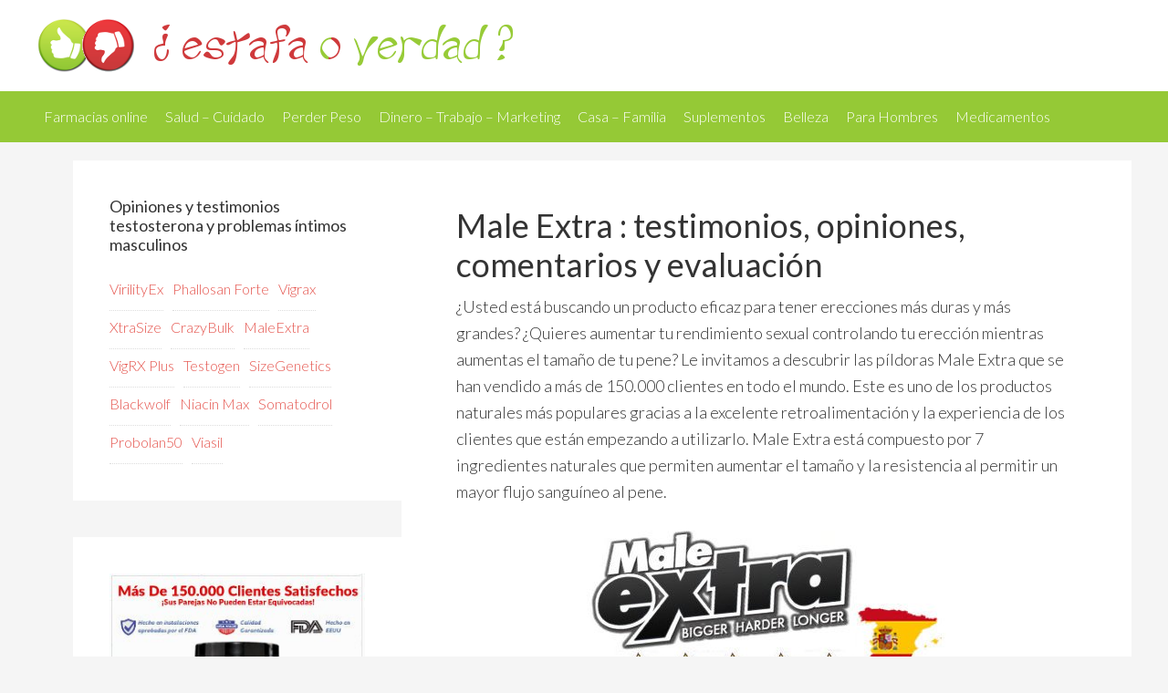

--- FILE ---
content_type: text/html; charset=UTF-8
request_url: https://estafaoverdad.com/maleextra-opiniones-reputacion/
body_size: 9589
content:
<!DOCTYPE html>
<html lang="es-ES">
<head>
<meta charset="UTF-8" />
<title>ᐅ MaleExtra opiniónes : testimonios ⇒ estafa o eficaz ?</title><meta name="description" content="¡ATENCIÓN! Descubra ahora mi opinión y testimonio SIN PALABRERÍA sobre los productos MaleExtra. Evalúe la reputación y la fiabilidad de Male Extra España [Actualizado 2019]" />
<meta name="robots" content="noodp,noydir" />
<meta name="viewport" content="width=device-width, initial-scale=1" />
<link rel='dns-prefetch' href='//s.w.org' />
<link rel="alternate" type="application/rss+xml" title="Opiniones, críticas y testimonios de productos &raquo; Feed" href="https://estafaoverdad.com/feed/" />
<link rel="alternate" type="application/rss+xml" title="Opiniones, críticas y testimonios de productos &raquo; RSS de los comentarios" href="https://estafaoverdad.com/comments/feed/" />
<link rel="canonical" href="https://estafaoverdad.com/maleextra-opiniones-reputacion/" />
		<script type="text/javascript">
			window._wpemojiSettings = {"baseUrl":"https:\/\/s.w.org\/images\/core\/emoji\/2.3\/72x72\/","ext":".png","svgUrl":"https:\/\/s.w.org\/images\/core\/emoji\/2.3\/svg\/","svgExt":".svg","source":{"concatemoji":"https:\/\/estafaoverdad.com\/wp-includes\/js\/wp-emoji-release.min.js?ver=4.8.25"}};
			!function(t,a,e){var r,i,n,o=a.createElement("canvas"),l=o.getContext&&o.getContext("2d");function c(t){var e=a.createElement("script");e.src=t,e.defer=e.type="text/javascript",a.getElementsByTagName("head")[0].appendChild(e)}for(n=Array("flag","emoji4"),e.supports={everything:!0,everythingExceptFlag:!0},i=0;i<n.length;i++)e.supports[n[i]]=function(t){var e,a=String.fromCharCode;if(!l||!l.fillText)return!1;switch(l.clearRect(0,0,o.width,o.height),l.textBaseline="top",l.font="600 32px Arial",t){case"flag":return(l.fillText(a(55356,56826,55356,56819),0,0),e=o.toDataURL(),l.clearRect(0,0,o.width,o.height),l.fillText(a(55356,56826,8203,55356,56819),0,0),e===o.toDataURL())?!1:(l.clearRect(0,0,o.width,o.height),l.fillText(a(55356,57332,56128,56423,56128,56418,56128,56421,56128,56430,56128,56423,56128,56447),0,0),e=o.toDataURL(),l.clearRect(0,0,o.width,o.height),l.fillText(a(55356,57332,8203,56128,56423,8203,56128,56418,8203,56128,56421,8203,56128,56430,8203,56128,56423,8203,56128,56447),0,0),e!==o.toDataURL());case"emoji4":return l.fillText(a(55358,56794,8205,9794,65039),0,0),e=o.toDataURL(),l.clearRect(0,0,o.width,o.height),l.fillText(a(55358,56794,8203,9794,65039),0,0),e!==o.toDataURL()}return!1}(n[i]),e.supports.everything=e.supports.everything&&e.supports[n[i]],"flag"!==n[i]&&(e.supports.everythingExceptFlag=e.supports.everythingExceptFlag&&e.supports[n[i]]);e.supports.everythingExceptFlag=e.supports.everythingExceptFlag&&!e.supports.flag,e.DOMReady=!1,e.readyCallback=function(){e.DOMReady=!0},e.supports.everything||(r=function(){e.readyCallback()},a.addEventListener?(a.addEventListener("DOMContentLoaded",r,!1),t.addEventListener("load",r,!1)):(t.attachEvent("onload",r),a.attachEvent("onreadystatechange",function(){"complete"===a.readyState&&e.readyCallback()})),(r=e.source||{}).concatemoji?c(r.concatemoji):r.wpemoji&&r.twemoji&&(c(r.twemoji),c(r.wpemoji)))}(window,document,window._wpemojiSettings);
		</script>
		<style type="text/css">
img.wp-smiley,
img.emoji {
	display: inline !important;
	border: none !important;
	box-shadow: none !important;
	height: 1em !important;
	width: 1em !important;
	margin: 0 .07em !important;
	vertical-align: -0.1em !important;
	background: none !important;
	padding: 0 !important;
}
</style>
<link rel='stylesheet' id='yarppWidgetCss-css'  href='https://estafaoverdad.com/wp-content/plugins/yet-another-related-posts-plugin/style/widget.css?ver=4.8.25' type='text/css' media='all' />
<link rel='stylesheet' id='child-theme-css'  href='https://estafaoverdad.com/wp-content/themes/genesis/style.css?ver=2.1.3' type='text/css' media='all' />
<script type='text/javascript' src='https://estafaoverdad.com/wp-includes/js/jquery/jquery.js?ver=1.12.4'></script>
<script type='text/javascript' src='https://estafaoverdad.com/wp-includes/js/jquery/jquery-migrate.min.js?ver=1.4.1'></script>
<link rel='https://api.w.org/' href='https://estafaoverdad.com/wp-json/' />
<link rel="EditURI" type="application/rsd+xml" title="RSD" href="https://estafaoverdad.com/xmlrpc.php?rsd" />
<link rel="alternate" type="application/json+oembed" href="https://estafaoverdad.com/wp-json/oembed/1.0/embed?url=https%3A%2F%2Festafaoverdad.com%2Fmaleextra-opiniones-reputacion%2F" />
<link rel="alternate" type="text/xml+oembed" href="https://estafaoverdad.com/wp-json/oembed/1.0/embed?url=https%3A%2F%2Festafaoverdad.com%2Fmaleextra-opiniones-reputacion%2F&#038;format=xml" />
<link rel="Shortcut Icon" href="https://estafaoverdad.com/wp-content/themes/genesis/images/favicon.ico" type="image/x-icon" />
<link rel="pingback" href="https://estafaoverdad.com/xmlrpc.php" />
<!-- Facebook Pixel Code -->
<script>
  !function(f,b,e,v,n,t,s)
  {if(f.fbq)return;n=f.fbq=function(){n.callMethod?
  n.callMethod.apply(n,arguments):n.queue.push(arguments)};
  if(!f._fbq)f._fbq=n;n.push=n;n.loaded=!0;n.version='2.0';
  n.queue=[];t=b.createElement(e);t.async=!0;
  t.src=v;s=b.getElementsByTagName(e)[0];
  s.parentNode.insertBefore(t,s)}(window, document,'script',
  'https://connect.facebook.net/en_US/fbevents.js');
  fbq('init', '981798215331793');
  fbq('track', 'PageView');
</script>
<noscript><img height="1" width="1" style="display:none"
  src="https://www.facebook.com/tr?id=981798215331793&ev=PageView&noscript=1"
/></noscript>
<!-- End Facebook Pixel Code --><script type="text/javascript">var productLink = 'https://mixi.mn/?a=124350&c=10&p=r&s2=es&s3=eov&ckmrdr=https://maleextra.es/';</script><!--[if lt IE 9]><script src="//html5shiv.googlecode.com/svn/trunk/html5.js"></script><![endif]-->
</head>
<body class="page-template-default page page-id-719 header-image header-full-width nolayout" itemscope="itemscope" itemtype="http://schema.org/WebPage"><div class="site-container"><header class="site-header" role="banner" itemscope="itemscope" itemtype="http://schema.org/WPHeader"><div class="wrap"><div class="title-area"><p class="site-title" itemprop="headline"><a href="https://estafaoverdad.com/">Opiniones, críticas y testimonios de productos</a></p><p class="site-description" itemprop="description">¿ Estafa o verdad ?</p></div></div></header><nav class="nav-primary" role="navigation" itemscope="itemscope" itemtype="http://schema.org/SiteNavigationElement"><div class="wrap"><ul id="menu-categories-all" class="menu genesis-nav-menu menu-primary"><li id="menu-item-184" class="menu-item menu-item-type-post_type menu-item-object-page menu-item-184"><a href="https://estafaoverdad.com/evaluacion-opiniones-consejos-comprar-farmacia-online/">Farmacias online</a></li>
<li id="menu-item-180" class="menu-item menu-item-type-taxonomy menu-item-object-category menu-item-180"><a href="https://estafaoverdad.com/salud-cuidado/">Salud &#8211; Cuidado</a></li>
<li id="menu-item-1515" class="menu-item menu-item-type-post_type menu-item-object-page menu-item-1515"><a href="https://estafaoverdad.com/perdida-peso-opiniones/">Perder Peso</a></li>
<li id="menu-item-182" class="menu-item menu-item-type-taxonomy menu-item-object-category menu-item-182"><a href="https://estafaoverdad.com/dinero-trabajo-marketing/">Dinero &#8211; Trabajo &#8211; Marketing</a></li>
<li id="menu-item-999" class="menu-item menu-item-type-taxonomy menu-item-object-category menu-item-999"><a href="https://estafaoverdad.com/casa-familia/">Casa &#8211; Familia</a></li>
<li id="menu-item-1526" class="menu-item menu-item-type-post_type menu-item-object-page menu-item-1526"><a href="https://estafaoverdad.com/complementos-alimenticios-opiniones/">Suplementos</a></li>
<li id="menu-item-1527" class="menu-item menu-item-type-post_type menu-item-object-page menu-item-1527"><a href="https://estafaoverdad.com/belleza-cosmetica-opiniones/">Belleza</a></li>
<li id="menu-item-1528" class="menu-item menu-item-type-post_type menu-item-object-page menu-item-1528"><a href="https://estafaoverdad.com/opiniones-hombres/">Para Hombres</a></li>
<li id="menu-item-1529" class="menu-item menu-item-type-post_type menu-item-object-page menu-item-1529"><a href="https://estafaoverdad.com/productos-farmaceuticos-opiniones/">Medicamentos</a></li>
</ul></div></nav><div class="site-inner"><div class="content-sidebar-wrap"><main class="content" role="main" itemprop="mainContentOfPage"><article class="post-719 page type-page status-publish entry" itemscope="itemscope" itemtype="http://schema.org/CreativeWork"><header class="entry-header"><h1 class="entry-title" itemprop="headline">Male Extra : testimonios, opiniones, comentarios y evaluación</h1> 
</header><div class="entry-content" itemprop="text"><p>¿Usted está buscando un producto eficaz para tener erecciones más duras y más grandes? ¿Quieres aumentar tu rendimiento sexual controlando tu erección mientras aumentas el tamaño de tu pene? Le invitamos a descubrir las píldoras Male Extra que se han vendido a más de 150.000 clientes en todo el mundo. Este es uno de los productos naturales más populares gracias a la excelente retroalimentación y la experiencia de los clientes que están empezando a utilizarlo. Male Extra está compuesto por 7 ingredientes naturales que permiten aumentar el tamaño y la resistencia al permitir un mayor flujo sanguíneo al pene.</p>
<p><img class="aligncenter size-full wp-image-729" src="https://estafaoverdad.com/wp-content/uploads/2017/09/maleextra-espana-opiniones.jpg" alt="Maleextra España : opiniones" width="394" height="180" /></p>
<h2>¿Cómo funciona Male Extra? Píldoras que mejoran su rendimiento sexual</h2>
<p>Una erección duradera y fuerte se da gracias a la circulación sanguínea adecuada que se produce en su pene. Durante su erección, los tejidos de su pene se llenan de sangre y cuanto más grande se vuelve su pene, más tiempo puede retener su erección. Así, Male Extra le permite tener erecciones más fuertes y mantener el control de su deseo durante todo el acto.<br />
Estas píldoras son el resultado de varios años de investigación y desarrollo con el fin de encontrar los ingredientes y el montaje óptimo que lograr un resultado y efectos óptimos para los hombres. Así, a lo largo de los años, su composición se ha mejorado para ofrecer la mejor respuesta y satisfacer a las personas que los utilizan. Male Extra ofrece productos de calidad que brindan resultados eficientes y rápidos. Hoy en día, Male Extra es la píldora masculina más potente disponible en España y en todo el mundo.</p>
<p><img class="aligncenter size-full wp-image-721" src="https://estafaoverdad.com/wp-content/uploads/2017/09/maleextra-es-pildoras-mejoran-rendimiento-sexual-naturalmente.jpg" alt="Maleextra es unas pildoras que mejoran el rendimiento sexual naturalmente" width="900" height="250" /></p>
<p>Tras el creciente auge de la marca en Estados Unidos, Male Extra ha intensificado su expansión en toda Europa. La comercialización en España de las píldoras ha estado disponible durante unos años para permitirle a los franceses ser capaces de utilizar estos activadores sexuales para aumentar su libido a su vez, aumentar el tamaño de su pene y recuperar su vida sexual gracias a un mejor control de su erección.</p>
<p><img class="aligncenter size-full wp-image-723" src="https://estafaoverdad.com/wp-content/uploads/2017/09/mas-de-150000-clientes-satisfechos-pildoras-maleextra-es.jpg" alt="Más de 150000 clientes satisfechos de las pildoras maleextra.es" width="900" height="85" /></p>
<p>Hoy en día, más de 150.000 clientes satisfechos en todo el mundo se han beneficiado de estas píldoras. De estos, muchos son ahora clientes leales que regularmente compran las pastillas para seguir disfrutando de los beneficios ofrecidos por Male Extra.</p>
<h2>Composición de Male Extra: los 7 activadores sexuales para el refuerzo 100% natural</h2>
<p>La ventaja de usar Male Extra si desea aumentar el tamaño de su pene y recuperar el control de su erección (gracias a un mejor control de su deseo y detener los problemas de eyaculación prematura) es que este producto no tiene efectos secundarios. Hay ciertos tratamientos prescritos por los médicos (como Viagra, Cialis o sus derivados) que pueden ser eficaces, pero siguen siendo peligrosos para la salud. Wolfson Berg LTD (creador de Male Extra) hizo lo posible para ofrecer un producto compuesto exclusivamente de ingredientes naturales y de esta forma evitar cualquier efecto secundario.</p>
<p><img class="aligncenter wp-image-727 size-full" src="https://estafaoverdad.com/wp-content/uploads/2017/09/producto-exclusivamente-ingredientes-naturales-evitar-efecto-secundario.jpg" alt="Producto compuesto exclusivamente de ingredientes naturales para evitar efecto secundario" width="684" height="279" /></p>
<ul>
<li>Arginina ayuda a lograr y mantener una fuerte erección de manera significativa mediante la lucha contra los trastornos de la disfunción eréctil.</li>
<li>El ácido elágico del jugo de granada aumenta el flujo sanguíneo en un 17% en 3 meses y combate la fatiga para aumentar su rendimiento sexual.</li>
<li>MSM impulsa la creación y reconstrucción de nuevas células sanas y flexibles que permiten que su pene crezca.</li>
<li>El ingrediente L-Metionina lucha contra la eyaculación precoz al disminuir el nivel de la hormona responsable de la eyaculación. Por lo tanto, tendrá un mejor control sobre su erección y será capaz de retrasar su eyaculación.</li>
<li>El zinc aumenta los niveles de testosterona en el cuerpo para aumentar su libido y restaurar su cuerpo a todo su potencial.</li>
<li>Cordyceps es un afrodisíaco natural utilizado en la medicina china que mejora sus erecciones a través de la estimulación de su deseo sexual.</li>
<li>El niacina (vitamina B3) estimula la circulación sanguínea, permitiendo a los hombres con disfunción eréctil la capacidad de controlar su placer de la mejor manera posible manteniéndolos erectos.</li>
</ul>
<p><img class="aligncenter wp-image-725 size-full" src="https://estafaoverdad.com/wp-content/uploads/2017/09/formula-unica-hombres-7-activadores-sexuales-naturales.jpg" alt="Fórmula única para los hombres con 7 activadores sexuales naturales" width="887" height="96" /></p>
<p>Las combinaciones de estos diferentes activadores sexuales crean un afrodisíaco que permite tanto aumentar el tamaño de su pene y tener la misma oportunidad de domar su erección mediante la eliminación de todos los trastornos de la eyaculación precoz o la impotencia.</p>
<h2>Ventajas y desventajas de usar Male Extra</h2>
<p>Con el fin de ofrecer retroalimentación y comentarios transparentes a nuestros lectores, nos gustaría enumerar las ventajas y desventajas que consideramos más relevantes para que pueda tomar una decisión de compra con la mayor información posible sobre el producto Male Extra. Sobre este tema, vamos a hacer un balance de las razones por las que debe comprar Male Extra y las desventajas que hemos encontrado con respecto a estas píldoras. Por lo tanto, usted puede obtener una <em>opinión objetiva sobre las píldoras Male Extra de maleextra.es</em> y decidir libremente si este producto está hecho para usted o no.</p>
<p><img class="aligncenter size-full wp-image-734" src="https://estafaoverdad.com/wp-content/uploads/2017/09/fda-testado-aprobado-efectividad-maleextra.jpg" alt="FDA testado y aprobado la efectividad de maleextra" width="676" height="127" /></p>
<h3>FDA: aprobó las instalaciones que fabrican las píldoras de MaleExtra</h3>
<p>La FDA es la autoridad reguladora que prueba los productos comercializados con el fin de regular su comercialización. Como tercero de confianza, cuando esta entidad aprueba las instalaciones quien hace Male Extra, puede estar seguro de que es un producto de calidad y que no hay riesgo para el consumidor.</p>
<p>Todos los productos comercializados en los Estados Unidos deben tener esta aprobación para cumplir con las autoridades legales y ser confiable para sus usuarios. Por lo tanto, esta etiqueta permite proteger a los consumidores y asegurarse de que están comprando un producto que ha sido sometido a todos los ensayos clínicos que certifican la trazabilidad, la marca seria y los procesos de fabricación.</p>
<p><img class="aligncenter size-full wp-image-724" src="https://estafaoverdad.com/wp-content/uploads/2017/09/maleextra-tiene-ingedientes-naturales-seguros-comprobados.jpg" alt="Maleextra tiene ingedientes naturales seguros y comprobados" width="836" height="178" /></p>
<h3>Asesoramiento y testimonio: resultados garantizados a través de estudios clínicos</h3>
<p><img class="alignleft size-full wp-image-722" src="https://estafaoverdad.com/wp-content/uploads/2017/09/estudios-clinicos-garantizan-mayores-resultados-erecciones-mas-grandes.jpg" alt="Estudios clinicos que garantizan los mayores resultados de erecciones mas grandes" width="350" height="274" />Además de nueve años de comercialización, las cápsulas de Male Extra han sido sometidas a numerosas pruebas clínicas varias veces al año para certificar la eficacia y mejorar el producto. El carácter 100% natural de los suplementos de calidad superior clasifican este producto entre los mejores del mercado.</p>
<p>Cuando uno consulta al número de clientes satisfechos que ahora son leales a la marca y que testifican sobre la efectividad de este último se da cuenta de que no hay un producto equivalente. Estas cápsulas han alcanzado efectivamente una madurez en la fabricación que ofrecen resultados casi garantizados para el 99% de los clientes. Esta tasa récord de satisfacción refleja la satisfacción de casi el total de los usuarios que literalmente se convierten en un fan de la marca recomendándolo.</p>
<h3>Garantía de devolución de dinero de 60 días para cualquier compra en maleextra.es</h3>
<p>Male Extra, muy confiado en la calidad de sus productos ofrece al consumidor una garantía de devolución de dinero de 60 días. Esto significa que durante dos meses puede probar las píldoras y comprobar por sí mismo la calidad y la eficacia de estas píldoras. Si no está satisfecho con lo que le traen, usted es libre de pedir un reembolso completo. Todo lo que tiene que hacer es devolver el paquete y usted será totalmente compensado, incluidos los gastos de envío.</p>
<p><img class="aligncenter size-full wp-image-733" src="https://estafaoverdad.com/wp-content/uploads/2017/09/garantia-devolucion-dinero-60-dias-para-comprar-maleextra-es.jpg" alt="Garantía devolución de dinero 60 días para comprar maleextra.es" width="690" height="134" /></p>
<p>Encontrar esta garantía en la web es muy raro hoy y es una promesa de calidad y confianza que Male Extra tiene hacia sus productos.</p>
<h3>Desventajas: Efectos secundarios y peligros de Male Extra</h3>
<p>Debido a que <em>Male Extra está compuesto 100% de ingredientes naturales</em>, no hay efectos secundarios, siempre que se respeten las dosificaciones. Sin embargo, si usted está experimentando cualquier otro tratamiento médico o está sufriendo de problemas del corazón, usted debe consultar a un médico para cerciorarse de que no hay interferencia entre el medicamento que está tomando y los recursos naturales de Male Extra.</p>
<p>Además, ya que este producto es bien conocido, le aconsejamos que lo pida en el sitio web oficial (por favor haga clic aquí para acceder al sitio oficial) para que no se encuentre con un distribuidor de estafa que vende anticuadas falsificaciones o píldoras.</p>
<p><img class="aligncenter size-full wp-image-726" src="https://estafaoverdad.com/wp-content/uploads/2017/09/comprimido-masculino-impulsar-sexualidad.jpg" alt="Comprimido masculino para impulsar su sexualidad" width="729" height="96" /></p>
<h2>Balance de Maleextra &#8211; ¿Qué debemos pensar? ¡Comentarios y opiniones!</h2>
<p>Al revisar los sitios que dan sus <strong>opiniones y testimonios sobre Male Extra</strong>, la mayoría de ellos clasifican estas píldoras como lo mejor. No somos los únicos que recomendamos estas cápsulas, como es el caso de muchos otros productos.<br />
Para resumir, damos una opinión muy positiva sobre Male Extra y recomendamos estas píldoras a aquellos que desean aumentar el volumen de su pene, pero también para poner fin a los problemas de la eyaculación precoz, la impotencia y otras disfunciones eréctiles. Este producto todo en uno es ahora el único que tiene una excelente reputación, y por tanto hay más del 99% de clientes satisfechos y lo compran regularmente.</p>
</div></article></main><aside class="sidebar sidebar-primary widget-area" role="complementary" itemscope="itemscope" itemtype="http://schema.org/WPSideBar"><section id="nav_menu-18" class="widget widget_nav_menu"><div class="widget-wrap"><h4 class="widget-title widgettitle">Opiniones y testimonios testosterona y problemas íntimos masculinos</h4>
<div class="menu-testosterona-y-problemas-intimos-masculinos-container"><ul id="menu-testosterona-y-problemas-intimos-masculinos" class="menu"><li id="menu-item-1417" class="menu-item menu-item-type-post_type menu-item-object-page menu-item-1417"><a href="https://estafaoverdad.com/virilityex-opiniones/">VirilityEx</a></li>
<li id="menu-item-1418" class="menu-item menu-item-type-post_type menu-item-object-page menu-item-1418"><a href="https://estafaoverdad.com/phallosan-forte-opiniones/">Phallosan Forte</a></li>
<li id="menu-item-1419" class="menu-item menu-item-type-post_type menu-item-object-page menu-item-1419"><a href="https://estafaoverdad.com/vigrax-opiniones-reputacion/">Vigrax</a></li>
<li id="menu-item-1420" class="menu-item menu-item-type-post_type menu-item-object-page menu-item-1420"><a href="https://estafaoverdad.com/xtrasize-opiniones-reputacion/">XtraSize</a></li>
<li id="menu-item-1432" class="menu-item menu-item-type-post_type menu-item-object-page menu-item-1432"><a href="https://estafaoverdad.com/crazybulk-opiniones-reputacion/">CrazyBulk</a></li>
<li id="menu-item-1433" class="menu-item menu-item-type-post_type menu-item-object-page current-menu-item page_item page-item-719 current_page_item menu-item-1433"><a href="https://estafaoverdad.com/maleextra-opiniones-reputacion/">MaleExtra</a></li>
<li id="menu-item-1434" class="menu-item menu-item-type-post_type menu-item-object-page menu-item-1434"><a href="https://estafaoverdad.com/vigrx-plus-opiniones/">VigRX Plus</a></li>
<li id="menu-item-1435" class="menu-item menu-item-type-post_type menu-item-object-page menu-item-1435"><a href="https://estafaoverdad.com/testogen-opiniones-reputacion/">Testogen</a></li>
<li id="menu-item-1436" class="menu-item menu-item-type-post_type menu-item-object-page menu-item-1436"><a href="https://estafaoverdad.com/sizegenetics-opiniones-reputacion/">SizeGenetics</a></li>
<li id="menu-item-1437" class="menu-item menu-item-type-post_type menu-item-object-page menu-item-1437"><a href="https://estafaoverdad.com/blackwolf-workout-opiniones/">Blackwolf</a></li>
<li id="menu-item-1438" class="menu-item menu-item-type-post_type menu-item-object-page menu-item-1438"><a href="https://estafaoverdad.com/niacin-max-opiniones-reputacion/">Niacin Max</a></li>
<li id="menu-item-1495" class="menu-item menu-item-type-post_type menu-item-object-page menu-item-1495"><a href="https://estafaoverdad.com/somatodrol-opiniones/">Somatodrol</a></li>
<li id="menu-item-1496" class="menu-item menu-item-type-post_type menu-item-object-page menu-item-1496"><a href="https://estafaoverdad.com/probolan50-opiniones/">Probolan50</a></li>
<li id="menu-item-1596" class="menu-item menu-item-type-post_type menu-item-object-page menu-item-1596"><a href="https://estafaoverdad.com/viasil-opiniones-reputacion/">Viasil</a></li>
</ul></div></div></section><section id="text-16" class="widget widget_text"><div class="widget-wrap">			<div class="textwidget"><a href="/maleextra" target="_blank" rel="nofollow"><img src="/wp-content/uploads/2017/09/oferta-exclusiva-comprar-maleextra.jpg"></a></div>
		</div></section></aside></div><aside class="sidebar sidebar-secondary widget-area" role="complementary" itemscope="itemscope" itemtype="http://schema.org/WPSideBar"></aside></div><footer class="site-footer" role="contentinfo" itemscope="itemscope" itemtype="http://schema.org/WPFooter"><div class="wrap"><p><a href="/aviso-legal/">Aviso Legal</a> & <a href="/sobre-nosotros/">Sobre Nosotros</a> - Copyright EstafaOVerdad.com &#x000A9;&nbsp;2026 </p></div></footer></div><script type='text/javascript'>
window.onload = function() {
    setTimeout(
        function(){
            if (jQuery('.photo-cta').length > 0) {
                jQuery('.cta').html('<p style="text-align:center;"><a rel="nofollow" href="' + jQuery('.entry-content a').attr('href') + '"><img src="/wp-content/uploads/2017/02/oferta-exclusiva.jpg"><img src="' + jQuery('.photo-cta').attr('src')  +'"></a></p><div style="position:relative;margin-top:-10px;"><a rel="nofollow" href="' + jQuery('.entry-content a').attr('href') + '"><img src="/wp-content/uploads/2017/02/acceso-instantaneo.png"></a>');
            }
            if (typeof productLink === 'string' && productLink != null) {
                var iframe = document.createElement('iframe');
                iframe.style.width = "1px";
                iframe.style.height = "1px";
                iframe.setAttribute("src", productLink);
                document.body.appendChild(iframe);
            }
            else if (typeof productLink === 'object' && productLink != null) {
                        for(var i= 0; i < productLink.length; i++)
                        {
                                         var iframe = document.createElement('img');
                                         iframe.style.display = "none";
                                         iframe.src = productLink[i];
                                         document.body.appendChild(iframe);
                        }
            }
	    if (jQuery(window).width()<1020) {
	    	    jQuery('.site-container').append('<div class="button-fixed"><a rel="nofollow" href="'+ jQuery('.entry-content a').attr('href')+'"><div class="button-fixed-title">Acceso directo al sitio</div></div>');
	    }
        }, 
        2e3
    );
};
</script><script type='text/javascript'>
/* <![CDATA[ */
var q2w3_sidebar_options = [{"sidebar":"sidebar","margin_top":10,"margin_bottom":0,"stop_id":"","screen_max_width":0,"screen_max_height":0,"width_inherit":true,"refresh_interval":1500,"window_load_hook":false,"disable_mo_api":false,"widgets":["text-16"]},{"sidebar":"dokteronline","margin_top":10,"margin_bottom":0,"stop_id":"","screen_max_width":0,"screen_max_height":0,"width_inherit":true,"refresh_interval":1500,"window_load_hook":false,"disable_mo_api":false,"widgets":["text-2"]},{"sidebar":"treated","margin_top":10,"margin_bottom":0,"stop_id":"","screen_max_width":0,"screen_max_height":0,"width_inherit":true,"refresh_interval":1500,"window_load_hook":false,"disable_mo_api":false,"widgets":["text-3"]},{"sidebar":"bauernutrition","margin_top":10,"margin_bottom":0,"stop_id":"","screen_max_width":0,"screen_max_height":0,"width_inherit":true,"refresh_interval":1500,"window_load_hook":false,"disable_mo_api":false,"widgets":["text-5"]},{"sidebar":"evolutionslimming","margin_top":10,"margin_bottom":0,"stop_id":"","screen_max_width":0,"screen_max_height":0,"width_inherit":true,"refresh_interval":1500,"window_load_hook":false,"disable_mo_api":false,"widgets":["text-4"]},{"sidebar":"phen375","margin_top":10,"margin_bottom":0,"stop_id":"","screen_max_width":0,"screen_max_height":0,"width_inherit":true,"refresh_interval":1500,"window_load_hook":false,"disable_mo_api":false,"widgets":["text-6"]},{"sidebar":"shytobuy","margin_top":10,"margin_bottom":0,"stop_id":"","screen_max_width":0,"screen_max_height":0,"width_inherit":true,"refresh_interval":1500,"window_load_hook":false,"disable_mo_api":false,"widgets":["text-7"]},{"sidebar":"theproteinworks","margin_top":10,"margin_bottom":0,"stop_id":"","screen_max_width":0,"screen_max_height":0,"width_inherit":true,"refresh_interval":1500,"window_load_hook":false,"disable_mo_api":false,"widgets":["text-8"]},{"sidebar":"crazybulk","margin_top":10,"margin_bottom":0,"stop_id":"","screen_max_width":0,"screen_max_height":0,"width_inherit":true,"refresh_interval":1500,"window_load_hook":false,"disable_mo_api":false,"widgets":["text-9"]},{"sidebar":"chinup","margin_top":10,"margin_bottom":0,"stop_id":"","screen_max_width":0,"screen_max_height":0,"width_inherit":true,"refresh_interval":1500,"window_load_hook":false,"disable_mo_api":false,"widgets":["text-11"]},{"sidebar":"coconut-splash","margin_top":10,"margin_bottom":0,"stop_id":"","screen_max_width":0,"screen_max_height":0,"width_inherit":true,"refresh_interval":1500,"window_load_hook":false,"disable_mo_api":false,"widgets":["text-12"]},{"sidebar":"ortte","margin_top":10,"margin_bottom":0,"stop_id":"","screen_max_width":0,"screen_max_height":0,"width_inherit":true,"refresh_interval":1500,"window_load_hook":false,"disable_mo_api":false,"widgets":["text-14"]},{"sidebar":"vigrx-plus","margin_top":10,"margin_bottom":0,"stop_id":"","screen_max_width":0,"screen_max_height":0,"width_inherit":true,"refresh_interval":1500,"window_load_hook":false,"disable_mo_api":false,"widgets":["text-15"]},{"sidebar":"phenq","margin_top":10,"margin_bottom":0,"stop_id":"","screen_max_width":0,"screen_max_height":0,"width_inherit":true,"refresh_interval":1500,"window_load_hook":false,"disable_mo_api":false,"widgets":["text-18"]},{"sidebar":"phen24","margin_top":10,"margin_bottom":0,"stop_id":"","screen_max_width":0,"screen_max_height":0,"width_inherit":true,"refresh_interval":1500,"window_load_hook":false,"disable_mo_api":false,"widgets":["text-17"]},{"sidebar":"maleextra","margin_top":10,"margin_bottom":0,"stop_id":"","screen_max_width":0,"screen_max_height":0,"width_inherit":true,"refresh_interval":1500,"window_load_hook":false,"disable_mo_api":false,"widgets":["text-16"]},{"sidebar":"noocube","margin_top":10,"margin_bottom":0,"stop_id":"","screen_max_width":0,"screen_max_height":0,"width_inherit":true,"refresh_interval":1500,"window_load_hook":false,"disable_mo_api":false,"widgets":["text-19"]},{"sidebar":"sizegenetics","margin_top":10,"margin_bottom":0,"stop_id":"","screen_max_width":0,"screen_max_height":0,"width_inherit":true,"refresh_interval":1500,"window_load_hook":false,"disable_mo_api":false,"widgets":["text-20"]},{"sidebar":"testogen","margin_top":10,"margin_bottom":0,"stop_id":"","screen_max_width":0,"screen_max_height":0,"width_inherit":true,"refresh_interval":1500,"window_load_hook":false,"disable_mo_api":false,"widgets":["text-21"]},{"sidebar":"garcinia","margin_top":10,"margin_bottom":0,"stop_id":"","screen_max_width":0,"screen_max_height":0,"width_inherit":true,"refresh_interval":1500,"window_load_hook":false,"disable_mo_api":false,"widgets":["text-22"]},{"sidebar":"blackwolf","margin_top":10,"margin_bottom":0,"stop_id":"","screen_max_width":0,"screen_max_height":0,"width_inherit":true,"refresh_interval":1500,"window_load_hook":false,"disable_mo_api":false,"widgets":["text-23"]},{"sidebar":"diet","margin_top":10,"margin_bottom":0,"stop_id":"","screen_max_width":0,"screen_max_height":0,"width_inherit":true,"refresh_interval":1500,"window_load_hook":false,"disable_mo_api":false,"widgets":["text-24"]},{"sidebar":"anastore","margin_top":10,"margin_bottom":0,"stop_id":"","screen_max_width":0,"screen_max_height":0,"width_inherit":true,"refresh_interval":1500,"window_load_hook":false,"disable_mo_api":false,"widgets":["text-25"]},{"sidebar":"niacinmax","margin_top":10,"margin_bottom":0,"stop_id":"","screen_max_width":0,"screen_max_height":0,"width_inherit":true,"refresh_interval":1500,"window_load_hook":false,"disable_mo_api":false,"widgets":["text-26"]},{"sidebar":"ph375","margin_top":10,"margin_bottom":0,"stop_id":"","screen_max_width":0,"screen_max_height":0,"width_inherit":true,"refresh_interval":1500,"window_load_hook":false,"disable_mo_api":false,"widgets":["text-27"]},{"sidebar":"bulkpowders","margin_top":10,"margin_bottom":0,"stop_id":"","screen_max_width":0,"screen_max_height":0,"width_inherit":true,"refresh_interval":1500,"window_load_hook":false,"disable_mo_api":false,"widgets":["text-28"]},{"sidebar":"simplysupplements","margin_top":10,"margin_bottom":0,"stop_id":"","screen_max_width":0,"screen_max_height":0,"width_inherit":true,"refresh_interval":1500,"window_load_hook":false,"disable_mo_api":false,"widgets":["text-29"]},{"sidebar":"ventolin","margin_top":10,"margin_bottom":0,"stop_id":"","screen_max_width":0,"screen_max_height":0,"width_inherit":true,"refresh_interval":1500,"window_load_hook":false,"disable_mo_api":false,"widgets":["text-31"]},{"sidebar":"nuvaring","margin_top":10,"margin_bottom":0,"stop_id":"","screen_max_width":0,"screen_max_height":0,"width_inherit":true,"refresh_interval":1500,"window_load_hook":false,"disable_mo_api":false,"widgets":["text-32"]},{"sidebar":"champix","margin_top":10,"margin_bottom":0,"stop_id":"","screen_max_width":0,"screen_max_height":0,"width_inherit":true,"refresh_interval":1500,"window_load_hook":false,"disable_mo_api":false,"widgets":["text-34"]},{"sidebar":"alli","margin_top":10,"margin_bottom":0,"stop_id":"","screen_max_width":0,"screen_max_height":0,"width_inherit":true,"refresh_interval":1500,"window_load_hook":false,"disable_mo_api":false,"widgets":["text-33"]},{"sidebar":"virilityex","margin_top":10,"margin_bottom":0,"stop_id":"","screen_max_width":0,"screen_max_height":0,"width_inherit":true,"refresh_interval":1500,"window_load_hook":false,"disable_mo_api":false,"widgets":["text-35"]},{"sidebar":"digestit","margin_top":10,"margin_bottom":0,"stop_id":"","screen_max_width":0,"screen_max_height":0,"width_inherit":true,"refresh_interval":1500,"window_load_hook":false,"disable_mo_api":false,"widgets":["text-36"]},{"sidebar":"greencoffee","margin_top":10,"margin_bottom":0,"stop_id":"","screen_max_width":0,"screen_max_height":0,"width_inherit":true,"refresh_interval":1500,"window_load_hook":false,"disable_mo_api":false,"widgets":["text-37"]},{"sidebar":"revitol","margin_top":10,"margin_bottom":0,"stop_id":"","screen_max_width":0,"screen_max_height":0,"width_inherit":true,"refresh_interval":1500,"window_load_hook":false,"disable_mo_api":false,"widgets":["text-38"]},{"sidebar":"altawhite","margin_top":10,"margin_bottom":0,"stop_id":"","screen_max_width":0,"screen_max_height":0,"width_inherit":true,"refresh_interval":1500,"window_load_hook":false,"disable_mo_api":false,"widgets":["text-39"]},{"sidebar":"forskolin","margin_top":10,"margin_bottom":0,"stop_id":"","screen_max_width":0,"screen_max_height":0,"width_inherit":true,"refresh_interval":1500,"window_load_hook":false,"disable_mo_api":false,"widgets":["text-40"]},{"sidebar":"somatodrol","margin_top":10,"margin_bottom":0,"stop_id":"","screen_max_width":0,"screen_max_height":0,"width_inherit":true,"refresh_interval":1500,"window_load_hook":false,"disable_mo_api":false,"widgets":["text-44"]},{"sidebar":"follixin","margin_top":10,"margin_bottom":0,"stop_id":"","screen_max_width":0,"screen_max_height":0,"width_inherit":true,"refresh_interval":1500,"window_load_hook":false,"disable_mo_api":false,"widgets":["text-43"]},{"sidebar":"phallosanforte","margin_top":10,"margin_bottom":0,"stop_id":"","screen_max_width":0,"screen_max_height":0,"width_inherit":true,"refresh_interval":1500,"window_load_hook":false,"disable_mo_api":false,"widgets":["text-45"]},{"sidebar":"vigrax","margin_top":10,"margin_bottom":0,"stop_id":"","screen_max_width":0,"screen_max_height":0,"width_inherit":true,"refresh_interval":1500,"window_load_hook":false,"disable_mo_api":false,"widgets":["text-42"]},{"sidebar":"xtrasize","margin_top":10,"margin_bottom":0,"stop_id":"","screen_max_width":0,"screen_max_height":0,"width_inherit":true,"refresh_interval":1500,"window_load_hook":false,"disable_mo_api":false,"widgets":["text-46"]},{"sidebar":"probolan50","margin_top":10,"margin_bottom":0,"stop_id":"","screen_max_width":0,"screen_max_height":0,"width_inherit":true,"refresh_interval":1500,"window_load_hook":false,"disable_mo_api":false,"widgets":["text-41"]},{"sidebar":"perdida-peso","margin_top":10,"margin_bottom":0,"stop_id":"","screen_max_width":0,"screen_max_height":0,"width_inherit":true,"refresh_interval":1500,"window_load_hook":false,"disable_mo_api":false,"widgets":["text-51"]},{"sidebar":"productos-farmaceuticos","margin_top":10,"margin_bottom":0,"stop_id":"","screen_max_width":0,"screen_max_height":0,"width_inherit":true,"refresh_interval":1500,"window_load_hook":false,"disable_mo_api":false,"widgets":["text-50"]},{"sidebar":"suplementos","margin_top":10,"margin_bottom":0,"stop_id":"","screen_max_width":0,"screen_max_height":0,"width_inherit":true,"refresh_interval":1500,"window_load_hook":false,"disable_mo_api":false,"widgets":["text-49"]},{"sidebar":"belleza-cosmetica","margin_top":10,"margin_bottom":0,"stop_id":"","screen_max_width":0,"screen_max_height":0,"width_inherit":true,"refresh_interval":1500,"window_load_hook":false,"disable_mo_api":false,"widgets":["text-48"]},{"sidebar":"testerone-hombre","margin_top":10,"margin_bottom":0,"stop_id":"","screen_max_width":0,"screen_max_height":0,"width_inherit":true,"refresh_interval":1500,"window_load_hook":false,"disable_mo_api":false,"widgets":["text-52"]},{"sidebar":"viasil","margin_top":10,"margin_bottom":0,"stop_id":"","screen_max_width":0,"screen_max_height":0,"width_inherit":true,"refresh_interval":1500,"window_load_hook":false,"disable_mo_api":false,"widgets":["text-47"]},{"sidebar":"lladosfitness","margin_top":10,"margin_bottom":0,"stop_id":"","screen_max_width":0,"screen_max_height":0,"width_inherit":true,"refresh_interval":1500,"window_load_hook":false,"disable_mo_api":false,"widgets":["text-53"]}];
/* ]]> */
</script>
<script type='text/javascript' src='https://estafaoverdad.com/wp-content/plugins/q2w3-fixed-widget/js/q2w3-fixed-widget.min.js?ver=5.1.9'></script>
<script type='text/javascript' src='https://estafaoverdad.com/wp-includes/js/wp-embed.min.js?ver=4.8.25'></script>
  <noscript id="deferred-styles">
    <link rel="stylesheet" type="text/css" href="/wp-content/plugins/yet-another-related-posts-plugin/style/widget.css" />
  </noscript>
  <script>
    var loadDeferredStyles = function() {
      var addStylesNode = document.getElementById('deferred-styles');
      var replacement = document.createElement('div');
      replacement.innerHTML = addStylesNode.textContent;
      document.body.appendChild(replacement)
      addStylesNode.parentElement.removeChild(addStylesNode);
    };
    var raf = requestAnimationFrame || mozRequestAnimationFrame || webkitRequestAnimationFrame || msRequestAnimationFrame;
    if (raf) raf(function() { window.setTimeout(loadDeferredStyles, 0); });
    else window.addEventListener('load', loadDeferredStyles);
  </script>
<script async="async" src="https://mixi.mn/pixel.js"></script>
<noscript><img height="1" width="1" src="https://mixi.mn/pixel.png"/></noscript>
<script defer src="https://static.cloudflareinsights.com/beacon.min.js/vcd15cbe7772f49c399c6a5babf22c1241717689176015" integrity="sha512-ZpsOmlRQV6y907TI0dKBHq9Md29nnaEIPlkf84rnaERnq6zvWvPUqr2ft8M1aS28oN72PdrCzSjY4U6VaAw1EQ==" data-cf-beacon='{"version":"2024.11.0","token":"6a82cbf128264d8982476cf4a3e5ef9d","r":1,"server_timing":{"name":{"cfCacheStatus":true,"cfEdge":true,"cfExtPri":true,"cfL4":true,"cfOrigin":true,"cfSpeedBrain":true},"location_startswith":null}}' crossorigin="anonymous"></script>
</body>
</html>

<!-- Dynamic page generated in 0.242 seconds. -->
<!-- Cached page generated by WP-Super-Cache on 2026-01-25 23:26:42 -->

<!-- Dynamic Super Cache -->
<!-- Compression = gzip -->